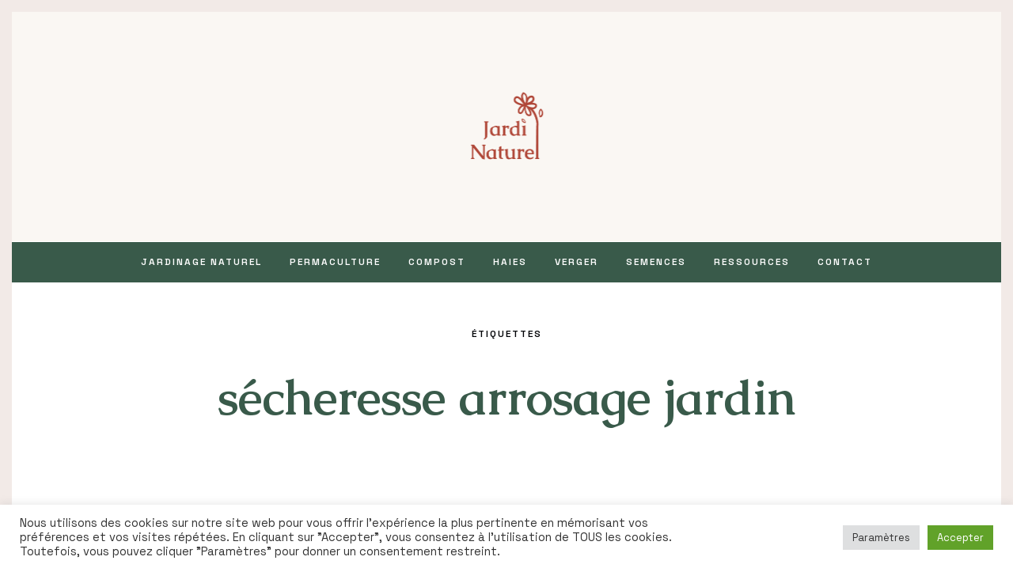

--- FILE ---
content_type: text/html; charset=utf-8
request_url: https://www.google.com/recaptcha/api2/anchor?ar=1&k=6LcDCe0pAAAAAAY38gOeCNuXPg5WQO-pPOLTmON5&co=aHR0cHM6Ly9qYXJkaW5hdHVyZWwuY29tOjQ0Mw..&hl=en&v=N67nZn4AqZkNcbeMu4prBgzg&size=invisible&anchor-ms=20000&execute-ms=30000&cb=yyyrlpqp5ihi
body_size: 48909
content:
<!DOCTYPE HTML><html dir="ltr" lang="en"><head><meta http-equiv="Content-Type" content="text/html; charset=UTF-8">
<meta http-equiv="X-UA-Compatible" content="IE=edge">
<title>reCAPTCHA</title>
<style type="text/css">
/* cyrillic-ext */
@font-face {
  font-family: 'Roboto';
  font-style: normal;
  font-weight: 400;
  font-stretch: 100%;
  src: url(//fonts.gstatic.com/s/roboto/v48/KFO7CnqEu92Fr1ME7kSn66aGLdTylUAMa3GUBHMdazTgWw.woff2) format('woff2');
  unicode-range: U+0460-052F, U+1C80-1C8A, U+20B4, U+2DE0-2DFF, U+A640-A69F, U+FE2E-FE2F;
}
/* cyrillic */
@font-face {
  font-family: 'Roboto';
  font-style: normal;
  font-weight: 400;
  font-stretch: 100%;
  src: url(//fonts.gstatic.com/s/roboto/v48/KFO7CnqEu92Fr1ME7kSn66aGLdTylUAMa3iUBHMdazTgWw.woff2) format('woff2');
  unicode-range: U+0301, U+0400-045F, U+0490-0491, U+04B0-04B1, U+2116;
}
/* greek-ext */
@font-face {
  font-family: 'Roboto';
  font-style: normal;
  font-weight: 400;
  font-stretch: 100%;
  src: url(//fonts.gstatic.com/s/roboto/v48/KFO7CnqEu92Fr1ME7kSn66aGLdTylUAMa3CUBHMdazTgWw.woff2) format('woff2');
  unicode-range: U+1F00-1FFF;
}
/* greek */
@font-face {
  font-family: 'Roboto';
  font-style: normal;
  font-weight: 400;
  font-stretch: 100%;
  src: url(//fonts.gstatic.com/s/roboto/v48/KFO7CnqEu92Fr1ME7kSn66aGLdTylUAMa3-UBHMdazTgWw.woff2) format('woff2');
  unicode-range: U+0370-0377, U+037A-037F, U+0384-038A, U+038C, U+038E-03A1, U+03A3-03FF;
}
/* math */
@font-face {
  font-family: 'Roboto';
  font-style: normal;
  font-weight: 400;
  font-stretch: 100%;
  src: url(//fonts.gstatic.com/s/roboto/v48/KFO7CnqEu92Fr1ME7kSn66aGLdTylUAMawCUBHMdazTgWw.woff2) format('woff2');
  unicode-range: U+0302-0303, U+0305, U+0307-0308, U+0310, U+0312, U+0315, U+031A, U+0326-0327, U+032C, U+032F-0330, U+0332-0333, U+0338, U+033A, U+0346, U+034D, U+0391-03A1, U+03A3-03A9, U+03B1-03C9, U+03D1, U+03D5-03D6, U+03F0-03F1, U+03F4-03F5, U+2016-2017, U+2034-2038, U+203C, U+2040, U+2043, U+2047, U+2050, U+2057, U+205F, U+2070-2071, U+2074-208E, U+2090-209C, U+20D0-20DC, U+20E1, U+20E5-20EF, U+2100-2112, U+2114-2115, U+2117-2121, U+2123-214F, U+2190, U+2192, U+2194-21AE, U+21B0-21E5, U+21F1-21F2, U+21F4-2211, U+2213-2214, U+2216-22FF, U+2308-230B, U+2310, U+2319, U+231C-2321, U+2336-237A, U+237C, U+2395, U+239B-23B7, U+23D0, U+23DC-23E1, U+2474-2475, U+25AF, U+25B3, U+25B7, U+25BD, U+25C1, U+25CA, U+25CC, U+25FB, U+266D-266F, U+27C0-27FF, U+2900-2AFF, U+2B0E-2B11, U+2B30-2B4C, U+2BFE, U+3030, U+FF5B, U+FF5D, U+1D400-1D7FF, U+1EE00-1EEFF;
}
/* symbols */
@font-face {
  font-family: 'Roboto';
  font-style: normal;
  font-weight: 400;
  font-stretch: 100%;
  src: url(//fonts.gstatic.com/s/roboto/v48/KFO7CnqEu92Fr1ME7kSn66aGLdTylUAMaxKUBHMdazTgWw.woff2) format('woff2');
  unicode-range: U+0001-000C, U+000E-001F, U+007F-009F, U+20DD-20E0, U+20E2-20E4, U+2150-218F, U+2190, U+2192, U+2194-2199, U+21AF, U+21E6-21F0, U+21F3, U+2218-2219, U+2299, U+22C4-22C6, U+2300-243F, U+2440-244A, U+2460-24FF, U+25A0-27BF, U+2800-28FF, U+2921-2922, U+2981, U+29BF, U+29EB, U+2B00-2BFF, U+4DC0-4DFF, U+FFF9-FFFB, U+10140-1018E, U+10190-1019C, U+101A0, U+101D0-101FD, U+102E0-102FB, U+10E60-10E7E, U+1D2C0-1D2D3, U+1D2E0-1D37F, U+1F000-1F0FF, U+1F100-1F1AD, U+1F1E6-1F1FF, U+1F30D-1F30F, U+1F315, U+1F31C, U+1F31E, U+1F320-1F32C, U+1F336, U+1F378, U+1F37D, U+1F382, U+1F393-1F39F, U+1F3A7-1F3A8, U+1F3AC-1F3AF, U+1F3C2, U+1F3C4-1F3C6, U+1F3CA-1F3CE, U+1F3D4-1F3E0, U+1F3ED, U+1F3F1-1F3F3, U+1F3F5-1F3F7, U+1F408, U+1F415, U+1F41F, U+1F426, U+1F43F, U+1F441-1F442, U+1F444, U+1F446-1F449, U+1F44C-1F44E, U+1F453, U+1F46A, U+1F47D, U+1F4A3, U+1F4B0, U+1F4B3, U+1F4B9, U+1F4BB, U+1F4BF, U+1F4C8-1F4CB, U+1F4D6, U+1F4DA, U+1F4DF, U+1F4E3-1F4E6, U+1F4EA-1F4ED, U+1F4F7, U+1F4F9-1F4FB, U+1F4FD-1F4FE, U+1F503, U+1F507-1F50B, U+1F50D, U+1F512-1F513, U+1F53E-1F54A, U+1F54F-1F5FA, U+1F610, U+1F650-1F67F, U+1F687, U+1F68D, U+1F691, U+1F694, U+1F698, U+1F6AD, U+1F6B2, U+1F6B9-1F6BA, U+1F6BC, U+1F6C6-1F6CF, U+1F6D3-1F6D7, U+1F6E0-1F6EA, U+1F6F0-1F6F3, U+1F6F7-1F6FC, U+1F700-1F7FF, U+1F800-1F80B, U+1F810-1F847, U+1F850-1F859, U+1F860-1F887, U+1F890-1F8AD, U+1F8B0-1F8BB, U+1F8C0-1F8C1, U+1F900-1F90B, U+1F93B, U+1F946, U+1F984, U+1F996, U+1F9E9, U+1FA00-1FA6F, U+1FA70-1FA7C, U+1FA80-1FA89, U+1FA8F-1FAC6, U+1FACE-1FADC, U+1FADF-1FAE9, U+1FAF0-1FAF8, U+1FB00-1FBFF;
}
/* vietnamese */
@font-face {
  font-family: 'Roboto';
  font-style: normal;
  font-weight: 400;
  font-stretch: 100%;
  src: url(//fonts.gstatic.com/s/roboto/v48/KFO7CnqEu92Fr1ME7kSn66aGLdTylUAMa3OUBHMdazTgWw.woff2) format('woff2');
  unicode-range: U+0102-0103, U+0110-0111, U+0128-0129, U+0168-0169, U+01A0-01A1, U+01AF-01B0, U+0300-0301, U+0303-0304, U+0308-0309, U+0323, U+0329, U+1EA0-1EF9, U+20AB;
}
/* latin-ext */
@font-face {
  font-family: 'Roboto';
  font-style: normal;
  font-weight: 400;
  font-stretch: 100%;
  src: url(//fonts.gstatic.com/s/roboto/v48/KFO7CnqEu92Fr1ME7kSn66aGLdTylUAMa3KUBHMdazTgWw.woff2) format('woff2');
  unicode-range: U+0100-02BA, U+02BD-02C5, U+02C7-02CC, U+02CE-02D7, U+02DD-02FF, U+0304, U+0308, U+0329, U+1D00-1DBF, U+1E00-1E9F, U+1EF2-1EFF, U+2020, U+20A0-20AB, U+20AD-20C0, U+2113, U+2C60-2C7F, U+A720-A7FF;
}
/* latin */
@font-face {
  font-family: 'Roboto';
  font-style: normal;
  font-weight: 400;
  font-stretch: 100%;
  src: url(//fonts.gstatic.com/s/roboto/v48/KFO7CnqEu92Fr1ME7kSn66aGLdTylUAMa3yUBHMdazQ.woff2) format('woff2');
  unicode-range: U+0000-00FF, U+0131, U+0152-0153, U+02BB-02BC, U+02C6, U+02DA, U+02DC, U+0304, U+0308, U+0329, U+2000-206F, U+20AC, U+2122, U+2191, U+2193, U+2212, U+2215, U+FEFF, U+FFFD;
}
/* cyrillic-ext */
@font-face {
  font-family: 'Roboto';
  font-style: normal;
  font-weight: 500;
  font-stretch: 100%;
  src: url(//fonts.gstatic.com/s/roboto/v48/KFO7CnqEu92Fr1ME7kSn66aGLdTylUAMa3GUBHMdazTgWw.woff2) format('woff2');
  unicode-range: U+0460-052F, U+1C80-1C8A, U+20B4, U+2DE0-2DFF, U+A640-A69F, U+FE2E-FE2F;
}
/* cyrillic */
@font-face {
  font-family: 'Roboto';
  font-style: normal;
  font-weight: 500;
  font-stretch: 100%;
  src: url(//fonts.gstatic.com/s/roboto/v48/KFO7CnqEu92Fr1ME7kSn66aGLdTylUAMa3iUBHMdazTgWw.woff2) format('woff2');
  unicode-range: U+0301, U+0400-045F, U+0490-0491, U+04B0-04B1, U+2116;
}
/* greek-ext */
@font-face {
  font-family: 'Roboto';
  font-style: normal;
  font-weight: 500;
  font-stretch: 100%;
  src: url(//fonts.gstatic.com/s/roboto/v48/KFO7CnqEu92Fr1ME7kSn66aGLdTylUAMa3CUBHMdazTgWw.woff2) format('woff2');
  unicode-range: U+1F00-1FFF;
}
/* greek */
@font-face {
  font-family: 'Roboto';
  font-style: normal;
  font-weight: 500;
  font-stretch: 100%;
  src: url(//fonts.gstatic.com/s/roboto/v48/KFO7CnqEu92Fr1ME7kSn66aGLdTylUAMa3-UBHMdazTgWw.woff2) format('woff2');
  unicode-range: U+0370-0377, U+037A-037F, U+0384-038A, U+038C, U+038E-03A1, U+03A3-03FF;
}
/* math */
@font-face {
  font-family: 'Roboto';
  font-style: normal;
  font-weight: 500;
  font-stretch: 100%;
  src: url(//fonts.gstatic.com/s/roboto/v48/KFO7CnqEu92Fr1ME7kSn66aGLdTylUAMawCUBHMdazTgWw.woff2) format('woff2');
  unicode-range: U+0302-0303, U+0305, U+0307-0308, U+0310, U+0312, U+0315, U+031A, U+0326-0327, U+032C, U+032F-0330, U+0332-0333, U+0338, U+033A, U+0346, U+034D, U+0391-03A1, U+03A3-03A9, U+03B1-03C9, U+03D1, U+03D5-03D6, U+03F0-03F1, U+03F4-03F5, U+2016-2017, U+2034-2038, U+203C, U+2040, U+2043, U+2047, U+2050, U+2057, U+205F, U+2070-2071, U+2074-208E, U+2090-209C, U+20D0-20DC, U+20E1, U+20E5-20EF, U+2100-2112, U+2114-2115, U+2117-2121, U+2123-214F, U+2190, U+2192, U+2194-21AE, U+21B0-21E5, U+21F1-21F2, U+21F4-2211, U+2213-2214, U+2216-22FF, U+2308-230B, U+2310, U+2319, U+231C-2321, U+2336-237A, U+237C, U+2395, U+239B-23B7, U+23D0, U+23DC-23E1, U+2474-2475, U+25AF, U+25B3, U+25B7, U+25BD, U+25C1, U+25CA, U+25CC, U+25FB, U+266D-266F, U+27C0-27FF, U+2900-2AFF, U+2B0E-2B11, U+2B30-2B4C, U+2BFE, U+3030, U+FF5B, U+FF5D, U+1D400-1D7FF, U+1EE00-1EEFF;
}
/* symbols */
@font-face {
  font-family: 'Roboto';
  font-style: normal;
  font-weight: 500;
  font-stretch: 100%;
  src: url(//fonts.gstatic.com/s/roboto/v48/KFO7CnqEu92Fr1ME7kSn66aGLdTylUAMaxKUBHMdazTgWw.woff2) format('woff2');
  unicode-range: U+0001-000C, U+000E-001F, U+007F-009F, U+20DD-20E0, U+20E2-20E4, U+2150-218F, U+2190, U+2192, U+2194-2199, U+21AF, U+21E6-21F0, U+21F3, U+2218-2219, U+2299, U+22C4-22C6, U+2300-243F, U+2440-244A, U+2460-24FF, U+25A0-27BF, U+2800-28FF, U+2921-2922, U+2981, U+29BF, U+29EB, U+2B00-2BFF, U+4DC0-4DFF, U+FFF9-FFFB, U+10140-1018E, U+10190-1019C, U+101A0, U+101D0-101FD, U+102E0-102FB, U+10E60-10E7E, U+1D2C0-1D2D3, U+1D2E0-1D37F, U+1F000-1F0FF, U+1F100-1F1AD, U+1F1E6-1F1FF, U+1F30D-1F30F, U+1F315, U+1F31C, U+1F31E, U+1F320-1F32C, U+1F336, U+1F378, U+1F37D, U+1F382, U+1F393-1F39F, U+1F3A7-1F3A8, U+1F3AC-1F3AF, U+1F3C2, U+1F3C4-1F3C6, U+1F3CA-1F3CE, U+1F3D4-1F3E0, U+1F3ED, U+1F3F1-1F3F3, U+1F3F5-1F3F7, U+1F408, U+1F415, U+1F41F, U+1F426, U+1F43F, U+1F441-1F442, U+1F444, U+1F446-1F449, U+1F44C-1F44E, U+1F453, U+1F46A, U+1F47D, U+1F4A3, U+1F4B0, U+1F4B3, U+1F4B9, U+1F4BB, U+1F4BF, U+1F4C8-1F4CB, U+1F4D6, U+1F4DA, U+1F4DF, U+1F4E3-1F4E6, U+1F4EA-1F4ED, U+1F4F7, U+1F4F9-1F4FB, U+1F4FD-1F4FE, U+1F503, U+1F507-1F50B, U+1F50D, U+1F512-1F513, U+1F53E-1F54A, U+1F54F-1F5FA, U+1F610, U+1F650-1F67F, U+1F687, U+1F68D, U+1F691, U+1F694, U+1F698, U+1F6AD, U+1F6B2, U+1F6B9-1F6BA, U+1F6BC, U+1F6C6-1F6CF, U+1F6D3-1F6D7, U+1F6E0-1F6EA, U+1F6F0-1F6F3, U+1F6F7-1F6FC, U+1F700-1F7FF, U+1F800-1F80B, U+1F810-1F847, U+1F850-1F859, U+1F860-1F887, U+1F890-1F8AD, U+1F8B0-1F8BB, U+1F8C0-1F8C1, U+1F900-1F90B, U+1F93B, U+1F946, U+1F984, U+1F996, U+1F9E9, U+1FA00-1FA6F, U+1FA70-1FA7C, U+1FA80-1FA89, U+1FA8F-1FAC6, U+1FACE-1FADC, U+1FADF-1FAE9, U+1FAF0-1FAF8, U+1FB00-1FBFF;
}
/* vietnamese */
@font-face {
  font-family: 'Roboto';
  font-style: normal;
  font-weight: 500;
  font-stretch: 100%;
  src: url(//fonts.gstatic.com/s/roboto/v48/KFO7CnqEu92Fr1ME7kSn66aGLdTylUAMa3OUBHMdazTgWw.woff2) format('woff2');
  unicode-range: U+0102-0103, U+0110-0111, U+0128-0129, U+0168-0169, U+01A0-01A1, U+01AF-01B0, U+0300-0301, U+0303-0304, U+0308-0309, U+0323, U+0329, U+1EA0-1EF9, U+20AB;
}
/* latin-ext */
@font-face {
  font-family: 'Roboto';
  font-style: normal;
  font-weight: 500;
  font-stretch: 100%;
  src: url(//fonts.gstatic.com/s/roboto/v48/KFO7CnqEu92Fr1ME7kSn66aGLdTylUAMa3KUBHMdazTgWw.woff2) format('woff2');
  unicode-range: U+0100-02BA, U+02BD-02C5, U+02C7-02CC, U+02CE-02D7, U+02DD-02FF, U+0304, U+0308, U+0329, U+1D00-1DBF, U+1E00-1E9F, U+1EF2-1EFF, U+2020, U+20A0-20AB, U+20AD-20C0, U+2113, U+2C60-2C7F, U+A720-A7FF;
}
/* latin */
@font-face {
  font-family: 'Roboto';
  font-style: normal;
  font-weight: 500;
  font-stretch: 100%;
  src: url(//fonts.gstatic.com/s/roboto/v48/KFO7CnqEu92Fr1ME7kSn66aGLdTylUAMa3yUBHMdazQ.woff2) format('woff2');
  unicode-range: U+0000-00FF, U+0131, U+0152-0153, U+02BB-02BC, U+02C6, U+02DA, U+02DC, U+0304, U+0308, U+0329, U+2000-206F, U+20AC, U+2122, U+2191, U+2193, U+2212, U+2215, U+FEFF, U+FFFD;
}
/* cyrillic-ext */
@font-face {
  font-family: 'Roboto';
  font-style: normal;
  font-weight: 900;
  font-stretch: 100%;
  src: url(//fonts.gstatic.com/s/roboto/v48/KFO7CnqEu92Fr1ME7kSn66aGLdTylUAMa3GUBHMdazTgWw.woff2) format('woff2');
  unicode-range: U+0460-052F, U+1C80-1C8A, U+20B4, U+2DE0-2DFF, U+A640-A69F, U+FE2E-FE2F;
}
/* cyrillic */
@font-face {
  font-family: 'Roboto';
  font-style: normal;
  font-weight: 900;
  font-stretch: 100%;
  src: url(//fonts.gstatic.com/s/roboto/v48/KFO7CnqEu92Fr1ME7kSn66aGLdTylUAMa3iUBHMdazTgWw.woff2) format('woff2');
  unicode-range: U+0301, U+0400-045F, U+0490-0491, U+04B0-04B1, U+2116;
}
/* greek-ext */
@font-face {
  font-family: 'Roboto';
  font-style: normal;
  font-weight: 900;
  font-stretch: 100%;
  src: url(//fonts.gstatic.com/s/roboto/v48/KFO7CnqEu92Fr1ME7kSn66aGLdTylUAMa3CUBHMdazTgWw.woff2) format('woff2');
  unicode-range: U+1F00-1FFF;
}
/* greek */
@font-face {
  font-family: 'Roboto';
  font-style: normal;
  font-weight: 900;
  font-stretch: 100%;
  src: url(//fonts.gstatic.com/s/roboto/v48/KFO7CnqEu92Fr1ME7kSn66aGLdTylUAMa3-UBHMdazTgWw.woff2) format('woff2');
  unicode-range: U+0370-0377, U+037A-037F, U+0384-038A, U+038C, U+038E-03A1, U+03A3-03FF;
}
/* math */
@font-face {
  font-family: 'Roboto';
  font-style: normal;
  font-weight: 900;
  font-stretch: 100%;
  src: url(//fonts.gstatic.com/s/roboto/v48/KFO7CnqEu92Fr1ME7kSn66aGLdTylUAMawCUBHMdazTgWw.woff2) format('woff2');
  unicode-range: U+0302-0303, U+0305, U+0307-0308, U+0310, U+0312, U+0315, U+031A, U+0326-0327, U+032C, U+032F-0330, U+0332-0333, U+0338, U+033A, U+0346, U+034D, U+0391-03A1, U+03A3-03A9, U+03B1-03C9, U+03D1, U+03D5-03D6, U+03F0-03F1, U+03F4-03F5, U+2016-2017, U+2034-2038, U+203C, U+2040, U+2043, U+2047, U+2050, U+2057, U+205F, U+2070-2071, U+2074-208E, U+2090-209C, U+20D0-20DC, U+20E1, U+20E5-20EF, U+2100-2112, U+2114-2115, U+2117-2121, U+2123-214F, U+2190, U+2192, U+2194-21AE, U+21B0-21E5, U+21F1-21F2, U+21F4-2211, U+2213-2214, U+2216-22FF, U+2308-230B, U+2310, U+2319, U+231C-2321, U+2336-237A, U+237C, U+2395, U+239B-23B7, U+23D0, U+23DC-23E1, U+2474-2475, U+25AF, U+25B3, U+25B7, U+25BD, U+25C1, U+25CA, U+25CC, U+25FB, U+266D-266F, U+27C0-27FF, U+2900-2AFF, U+2B0E-2B11, U+2B30-2B4C, U+2BFE, U+3030, U+FF5B, U+FF5D, U+1D400-1D7FF, U+1EE00-1EEFF;
}
/* symbols */
@font-face {
  font-family: 'Roboto';
  font-style: normal;
  font-weight: 900;
  font-stretch: 100%;
  src: url(//fonts.gstatic.com/s/roboto/v48/KFO7CnqEu92Fr1ME7kSn66aGLdTylUAMaxKUBHMdazTgWw.woff2) format('woff2');
  unicode-range: U+0001-000C, U+000E-001F, U+007F-009F, U+20DD-20E0, U+20E2-20E4, U+2150-218F, U+2190, U+2192, U+2194-2199, U+21AF, U+21E6-21F0, U+21F3, U+2218-2219, U+2299, U+22C4-22C6, U+2300-243F, U+2440-244A, U+2460-24FF, U+25A0-27BF, U+2800-28FF, U+2921-2922, U+2981, U+29BF, U+29EB, U+2B00-2BFF, U+4DC0-4DFF, U+FFF9-FFFB, U+10140-1018E, U+10190-1019C, U+101A0, U+101D0-101FD, U+102E0-102FB, U+10E60-10E7E, U+1D2C0-1D2D3, U+1D2E0-1D37F, U+1F000-1F0FF, U+1F100-1F1AD, U+1F1E6-1F1FF, U+1F30D-1F30F, U+1F315, U+1F31C, U+1F31E, U+1F320-1F32C, U+1F336, U+1F378, U+1F37D, U+1F382, U+1F393-1F39F, U+1F3A7-1F3A8, U+1F3AC-1F3AF, U+1F3C2, U+1F3C4-1F3C6, U+1F3CA-1F3CE, U+1F3D4-1F3E0, U+1F3ED, U+1F3F1-1F3F3, U+1F3F5-1F3F7, U+1F408, U+1F415, U+1F41F, U+1F426, U+1F43F, U+1F441-1F442, U+1F444, U+1F446-1F449, U+1F44C-1F44E, U+1F453, U+1F46A, U+1F47D, U+1F4A3, U+1F4B0, U+1F4B3, U+1F4B9, U+1F4BB, U+1F4BF, U+1F4C8-1F4CB, U+1F4D6, U+1F4DA, U+1F4DF, U+1F4E3-1F4E6, U+1F4EA-1F4ED, U+1F4F7, U+1F4F9-1F4FB, U+1F4FD-1F4FE, U+1F503, U+1F507-1F50B, U+1F50D, U+1F512-1F513, U+1F53E-1F54A, U+1F54F-1F5FA, U+1F610, U+1F650-1F67F, U+1F687, U+1F68D, U+1F691, U+1F694, U+1F698, U+1F6AD, U+1F6B2, U+1F6B9-1F6BA, U+1F6BC, U+1F6C6-1F6CF, U+1F6D3-1F6D7, U+1F6E0-1F6EA, U+1F6F0-1F6F3, U+1F6F7-1F6FC, U+1F700-1F7FF, U+1F800-1F80B, U+1F810-1F847, U+1F850-1F859, U+1F860-1F887, U+1F890-1F8AD, U+1F8B0-1F8BB, U+1F8C0-1F8C1, U+1F900-1F90B, U+1F93B, U+1F946, U+1F984, U+1F996, U+1F9E9, U+1FA00-1FA6F, U+1FA70-1FA7C, U+1FA80-1FA89, U+1FA8F-1FAC6, U+1FACE-1FADC, U+1FADF-1FAE9, U+1FAF0-1FAF8, U+1FB00-1FBFF;
}
/* vietnamese */
@font-face {
  font-family: 'Roboto';
  font-style: normal;
  font-weight: 900;
  font-stretch: 100%;
  src: url(//fonts.gstatic.com/s/roboto/v48/KFO7CnqEu92Fr1ME7kSn66aGLdTylUAMa3OUBHMdazTgWw.woff2) format('woff2');
  unicode-range: U+0102-0103, U+0110-0111, U+0128-0129, U+0168-0169, U+01A0-01A1, U+01AF-01B0, U+0300-0301, U+0303-0304, U+0308-0309, U+0323, U+0329, U+1EA0-1EF9, U+20AB;
}
/* latin-ext */
@font-face {
  font-family: 'Roboto';
  font-style: normal;
  font-weight: 900;
  font-stretch: 100%;
  src: url(//fonts.gstatic.com/s/roboto/v48/KFO7CnqEu92Fr1ME7kSn66aGLdTylUAMa3KUBHMdazTgWw.woff2) format('woff2');
  unicode-range: U+0100-02BA, U+02BD-02C5, U+02C7-02CC, U+02CE-02D7, U+02DD-02FF, U+0304, U+0308, U+0329, U+1D00-1DBF, U+1E00-1E9F, U+1EF2-1EFF, U+2020, U+20A0-20AB, U+20AD-20C0, U+2113, U+2C60-2C7F, U+A720-A7FF;
}
/* latin */
@font-face {
  font-family: 'Roboto';
  font-style: normal;
  font-weight: 900;
  font-stretch: 100%;
  src: url(//fonts.gstatic.com/s/roboto/v48/KFO7CnqEu92Fr1ME7kSn66aGLdTylUAMa3yUBHMdazQ.woff2) format('woff2');
  unicode-range: U+0000-00FF, U+0131, U+0152-0153, U+02BB-02BC, U+02C6, U+02DA, U+02DC, U+0304, U+0308, U+0329, U+2000-206F, U+20AC, U+2122, U+2191, U+2193, U+2212, U+2215, U+FEFF, U+FFFD;
}

</style>
<link rel="stylesheet" type="text/css" href="https://www.gstatic.com/recaptcha/releases/N67nZn4AqZkNcbeMu4prBgzg/styles__ltr.css">
<script nonce="NEQyAKon323bVmnKXmPAfw" type="text/javascript">window['__recaptcha_api'] = 'https://www.google.com/recaptcha/api2/';</script>
<script type="text/javascript" src="https://www.gstatic.com/recaptcha/releases/N67nZn4AqZkNcbeMu4prBgzg/recaptcha__en.js" nonce="NEQyAKon323bVmnKXmPAfw">
      
    </script></head>
<body><div id="rc-anchor-alert" class="rc-anchor-alert"></div>
<input type="hidden" id="recaptcha-token" value="[base64]">
<script type="text/javascript" nonce="NEQyAKon323bVmnKXmPAfw">
      recaptcha.anchor.Main.init("[\x22ainput\x22,[\x22bgdata\x22,\x22\x22,\[base64]/[base64]/[base64]/[base64]/[base64]/UltsKytdPUU6KEU8MjA0OD9SW2wrK109RT4+NnwxOTI6KChFJjY0NTEyKT09NTUyOTYmJk0rMTxjLmxlbmd0aCYmKGMuY2hhckNvZGVBdChNKzEpJjY0NTEyKT09NTYzMjA/[base64]/[base64]/[base64]/[base64]/[base64]/[base64]/[base64]\x22,\[base64]\\u003d\\u003d\x22,\x22w4VrGsOgwrDDlDFIw7JqwrQpVsOrwqEkICTDvjHDpMKowo5WCcKDw5dNw5Rcwrltw5N+wqE4w6HCqcKJBXrClWJ3w4Y2wqHDr2/DqUxyw41Uwr51w5MEwp7Drx0zdcK4YsOhw73CqcOlw5F9wqnDs8ORwpPDsEM5wqUiw63DrT7CtFPDjEbCpnXCncOyw7nDosOpW3Jnwps7wq/Di1zCksKowrPDkgVUEF/DvMOod3MdCsKiTxoewqLDpSHCn8KLLmvCr8ObAcOJw5zCscOxw5fDncKcwp/ClER5wo8/L8KPw6YFwrlcwoLCognDhsOebi7CkMOPa37DocOabXJZJMOIR8KlwqXCvMOlw5fDoV4cEGrDscKswp10wovDlmLCg8Kuw6PDgMOZwrM4w4LDoMKKSR/DhxhQPT/DuiJkw5RBNmjDrSvCrcKPTyHDtMK7wqAHISpJG8OYF8KXw43DmcKawpfCpkU+YlLCgMODNcKfwoZUZWLCjcKgwo/DoxEOcAjDrMOnYsKdwp7CtBVewrthwqrCoMOhUsOYw5/CiWHCrSEPw5fDvAxDwq7DocKvwrXCgsKOWsOVwpDClFTCo2zCkXF0w6XDkGrCvcKqHGYMTcOuw4DDli5JJRHDlMOaDMKUwqnDszTDsMOgD8OED2hLVcOXdcO+fCc5esOMIsKowrXCmMKMwrPDmRRIw5RZw7/DgsObNsKPW8K/E8OeF8ODacKrw73DgWPCkmPDiGB+KcK2w5LCg8O2woHDpcKgcsO6wp3Dp0MDEirClh/DlQNHPsKMw4bDuRDDqWY8HMOBwrtvwp54QinCjFUpQ8KlwrnCm8Ouw7tua8KRIcK2w6x0wrghwrHDgsKMwpMdTETCv8K4wpszwo0CO8OFUMKhw5/Dhh87Y8OiLcKyw7zDvsOfVC9Ww43DnQzDgzvCjQNeMFMsIzLDn8O6JiATwoXCpEPCm2jCkcKSwprDmcKMcy/CnAHCoCNhaU/[base64]/CgsO/wpbDu8KDw7McQMKYOsOzAMOBfFQ0w70BDi/Cp8KSw5gDw6gbfQBqwpnDpxrDpMOFw514wo1nUsOMGcKLwoo5w5MpwoPDlinDlMKKPQB+wo3Doi3CvXLChmbDjEzDui7CrcO9wqVnZsOTXVhhO8KAb8KcAjpTNBrCgxbDqMOMw5TClDxKwrwHY2Aww4IGwq5awp/ClHzCmWl9w4MOYG/[base64]/wqxDejERw6XDoSfCiX9HOl8Aw5/DvxNKwp57wqtTw5lOG8KUw5vDs3TCr8OYw7XDvsOpw5JQBsOnwp9sw6EYwrc1S8KLCMOaw5rDscKLw77DvmTCjsOUw7vCvcKQwrBUekU/wo3CrXLDlcKffnJSdsOwExQXwrrDisKyw67DpAFswqhpw7dGwqDDisKYHkADw5TDoMOzWsOXw4kffXbCiMOXOAQxw4t+YMKfwrPDnwvDnE3DgcOpAnvDrcOJw5/DjMOKXkTCqcOiw7QqX2rCqcKQwo9ewrHCrkxBZSTDunPCosKIRgjDksOZJWFjYcOsD8KHeMOZwotbwq/DhT4ve8K7M8OKXMKfE8ObAmfCi0rCuUDDlMKPJsO0Z8K5w6d4f8KPcMOvwrkgwp0+FlcXPMOadi3Ck8K5wrnDoMKIwrrCu8OwGsKvb8OJL8O5FMONwqh8wqXClQ7Cmn1tbV/Dt8KQJW/DjDYYfk/DiSsvwokWFsKLU1fCvwRXwrs1wo7Cpx7Dh8OHw7Nnw7gNw5gNdRLDisONw4dhdVxBwrzCvzTCgsOtBsK2ZMO/w43DkwlAB1BXeB/[base64]/agMoNh/DhsO4NnlFw6nDhcO5w5nDpcOUw7pdw6LCn8Ofw6TDtsOjLEtTw4FFLcOnw7vDjAbDisOqw4wVwqJfN8O2I8K7TkLDjcKHwrnDvmMIQw8Uw7gbY8Kcw4fCoMOVWmdVw5lmGsOwSwHDv8KQwpJHDsOFW3/DtMK+LsK2CQoBYcKGNy0xPCEYwqLDkMO0AcO+woFcSSbCqkvCi8KRcywmwrUmMsOyAwvDicKbcyJtw6PDs8K/DGFeNMKzwpx4ESchH8KyRnTCv3PDtAh6H2jCsDsEw6BSwrwIdBIVQ1LDgsOlwph/RsO/[base64]/[base64]/DoRFPRSnDqcOCw7HCvMOWw5HCmcKNwrbDqAjCoVcZwr9JwpvDs8K6w6TDoMKPw5XCoTXDksO7Ll5pZxB0w4vDkyTDvsKfcsOnJ8Ocw5LCisOxC8Klw53CuEnDhcOFSsOhPhXDuHYfwr1Uw4F+UMOzwpnCuAk8wrZ/Di03wrzDj3XCj8KZR8OPwrzDsCIiTyLDnAhmbEnDqQ9/w7h9RsKYw7BwTsKzw4lJwpsiRsKjGcOwwqbCpcKzwr5QJm3DigLCjmd4c2QXw7gXwpTClcKTw4MzS8KDwpDCkFzCm2rDg2HCjMOqwppow7nCmcOKMMOxNMOLwpI0w702bQzCs8OKwpHDmcOWE1rCt8O7wq7DiDxIw589w7l/[base64]/[base64]/CrcOKFwB2w4NTaMKtXBXDusKaW3vDg3ojbsKxHcK2V8Kjwp5gwplUwplHw4BLQAIlcinDqnoewoDDh8O6fSrDtyPDjcOYwrc+wr/DhxPDm8KNFcOJLBVUGcOLR8O2bz/DuTnDs051OMKZw57DmsOTwp/[base64]/Dh21NQMOqOUFuCFxJKQEzw43CpMKRw5MNw7FXbG4aQ8KVwrA3w48Cw5/[base64]/DpMK+Y8OswrVIwr3Cs8ORwoh6wqXDtcKXcsKbw5A6CMK/TRB+wqfDhMK8wqIjCWjDpFzDtCIzUhpqwpPCtcOjwovCssKdWcKhwoDDj2geHMKiwpFOw5jChMOwCDDCosONw57CrysIw4vCqVJuwq9gKcKpw4oIKMOsH8KcD8OoAsOJwpzDgCfCisK0YVBOYVXDrMOpEcKJHGNicBkMw5Fhwp5ub8Oww7g/Zw5uMcOIHMOzw7LDv3fCn8OQwr7CvTjDujfDv8KPKcOYwrlgcMKrdMKyTzDDhcOdwp3DpUYBwqLDjMObVDzDpcOkwpfCnxHDvcKGTkMJw6BmDcO8wokYw7XDsjvDhzE8WMOOwptnE8KWe2DCghthw4XCpcO1A8K3wo3ClQnCosOPKmnCuiPDs8KkGcOAWcO0wo/[base64]/w585CcO/fhUqZFNndcOUbj0EMsKwwp5RbD/ChWTClzVcYRBYwrbCr8KIfMOCw49sP8O8wrEKQ0vCjUTCjjcNwqZcwqLCvxvCucOqw6XCgxzDu0zCvSRGEsKyK8Olwrp/dSrCo8KEHsOYwq3CrxAtwpLDs8K2fjJDwpQ4CMKFw5xKw4vDoSTDoFLDoHPDnFokw5FZOSHCqm/CnMOqw4JRKQPDucKhdDYjwqLDvMK2w4PCrTRHdsOcwolnw7kbHcObK8OQGcK0wpwMEcOlAMK1fsOfwoHClsKaUBUCVDFwKQ0gwrlgwqnDo8KvYMO6agXDm8KkckgiQMOyBMORw5fDssKbZi4iw6/CqBTCn27CpMK8wrbDnDN+w4AbBTrCmWDDpMOIwoZjKTEAH0DDjXfCh1jCn8KVUMOwwojCpRZ/w4LCkcOaEsKwFcO2w5dLTcKoR0AgMcOdwr9mJzhhBsO/w4ZNNmtWw5jDs3MCw7zDmMKlOsOye17DlXI7R0rDryNlIMONeMOrccO4w4PCssK0FRsdAMKxcD3Dp8KfwrxfcV8RT8O3JT90wrfCn8KaR8KuCcKEw73Cq8Oaa8KVWsKDw5nCgMO9wpdJw5bCjU0EYy5CU8KjfsKlSHbClMO/w7FaDGc3w5LCiMO8bcKPNkrCkMO9dFtSwq4AE8KtcsKUw5gFwoMgO8OhwrhvwoABwp7Cg8K1CmdaBMOVS2rCk3fCvsO9w5VxwpMVw5cbw5bDsMOLw7HCnH/[base64]/Cs8O/dsKLwqnCtMOfw59sw43CkMK/IUUWwrjCncO6wpoPw6rDusKjw44Ywo3CsCXConlpagZTw4kQwrbCmHLDnmTCn2VHYE4/e8OPHsO+w7bCgTLDrgbCucOmYFQ5dsKJeSg/w45IB2RDw7YwwovCpcKrw53Du8OZDC1Jw5LClsO0w65gVsO5OQvDnsOYw5cew5QiQCbDvsO/ICAHFwnDqyTCqg42w7o0woQHCsORwoxnIsOQw5cceMOdw6E8H3gQGid6wrHCug0wd2nDlkgKAcKSdywqe0VdYBohOMOww6vCuMK4w6xsw5MvQcKXYsOewopPwp/DusK5ODguT3vDj8ODwp9fRcOxw6jCnVRxwpnDoQ/Cg8O0LcK1w7s5M2MbAB1vwq9yewrCisKtJMONdsKMc8KbwpbDmsKCWEtTCDHCgsONU1fCpGfDpyRDw6JZJMOcwod9w5TCvQlcw5nDl8OdwopSH8OJwqLCgUDCocK4w7BuWzIbwrzDkcOEwovCuiUwZmQQLHbCqsKwwo3CrcOYwphKw5AAw6jCvMO/w5t4aBjCskvCvEBNUF/DncKKYcKsBXctw4zDm0gjcRfCu8K8wr8hYsO3YCdSJVpowoN5w4rCj8KSw63DtDIiw6DCjMO0w6DCmjMvRAFhwpvDp3VFwoo5F8OpZ8OzAidVwqjCncOlckhzYT/CpsOQXFTCicOYURVLZzsAw7B1DGfDh8KFYMKgwqFUw6LDu8KxeEDCiEJiawMAOsKpw4TDlFvClsOtw4M7fWdFwq1HCsKZRcOLwqtMHVYGScKpwpIJJCliJQfDkSfDmcOuZsOrw5QbwqM7T8KtwpozcsOKw5sYAh/CisOiZsOVw6vDtsOuwpTChA7DssOsw7F3BsOeWMKMRwHChxTDgMKfKFbDqcKvEcKvMl/Dp8O9IAcRw5PCjsKRJMOUM0LCpX/[base64]/BUPCv8O5wr3CrcOfwqzDl8OJWsKFSsODw55QwrHDgcOFwrwBwobCscKRMkPDtgwTwqjCjD3CsW3Dl8KPwqUpw7fCp3rCsBRNIMOuw7PDhcOXHALCtcOawpQWw7DCqmPCg8KeUMKowqvDpMKOwrADPcOILsOxw4PDhCnDtcOMwrHCvBPDlCoLIsO9HMONAMK3w405wq/DtwQfF8O0w6HCh1cGN8KSwpLDqMOaIcOAwp7DnMOtwoArOyoLwrENUsOqw6bDtCNtwr3DqmHDrhfDhsOlwp4JacK+w4J/OAwYwp7DsnlIa0cpGcKxZ8OVUxrCqCzDpW45P0Y5w5jClWkPJsKPF8OIbRPDiHV8F8KKw4sMd8OnwqdaUsKrwozCr0EIeG9RQS45CsOfw4jDgsKyG8Krw7FjwpvDvR/CmDVgw47CgH/[base64]/CvXhlw4/DscORwpMGwqzDlsO6wpTDsFnDnThSwozCg8O6woY/[base64]/UA3DgcOfF8OoBcOxfcK3w6LCmcO4wrQWw7INw4zCkU1dVFNfwpfDnMK8wpYQw74ocEwpw5bCqUTDssO3aXHCgMOvw7XCiy/CqE7DksKwM8OhXcO6R8OxwolxwpVyOkHClcORUsK2FG5+WcKCc8O0w67DvcOlwplmOT7CvMO8w6pnc8KzwqDDsV3DjxFwwrc0w4EHwq/CiFBHw5/Dl27DucOgaF0qEE0Pw4fDp3kxw7JnPCMTcBxVwrNBw5nCq1jDmwXClklfw4QwwoIXw5FbZ8KEHFzDlGTDrcKzwrZrFUpqwo/CvTJ6R8OJLcKXDMOdFngAFsK2Hx1dwpYDwo1tCMKAw73Ck8OBYsK7wrTDklxYDFXCkUrDtsKEfG/Dv8KHQDFbZ8OqwoUXZ3bDgFDDpAvDo8KeUXvCqsOIw7o9SAdAPkDDlV/CpMOVEW5swqlyfXXCuMK6wpVtwpE3IsKOw5kWw4/DhcOkw5tNOAF7CDHDosKtOyvCpsKUw7HCqsK1w5gwIsO2Vy9saEfCkMKIw7F7bl/CvsKEw5cBbiZIwqkcLEDDpyPComc1w6TDnjDDocKsSMOHw4sZwpFRQBACGXZIw6XDrDBMw6vCoQTCkihnXDbCpsOoYWzCv8OFZcKkwrUzwonClWlIwpI6w5Zfwq/CjsOjXVnCpcKZw7fDohnDlsO5w7/DrsKVA8KEw7XDpWcsJMKTw5tbOjkPwpjDqxHDvQ8lUkHDjj3Dp0oaEsODAycQwrg5w5dvwqDCrxjDqAzCucKGSHRIdcOfVgrCvkkSfw8RwoHDpsKzIhl7X8KeT8K4w5cjw4PDlsOjw5BKExAMKnxxMMO6Q8KvdcOAGBPDv1zDl3/[base64]/w47DpCnDvE/CqcOwYsOvw7kqw5JafmvCqgXDqw1MfTbDqX/DnsK6FjbDn3ZWw4vDmcOjw5LCl3dJwrBVSmHDnCp/w7LCksOWGMKtJzADKkbCv3jCssOmwr7CksKzwpLDvsOzwqh6w6nCnMKgXB5gwrdBwqTCsmnDi8Ogw5F/RsOywrMHCsKpw6NJw68PK1TDoMKOM8OxcsOZw73Dm8OvwrtWUmA/wr3DvHsaEHbCisK0ZxF3w4nDpMOhwoxGUsONOD5iGcKdXcKjwo3CqsOsMMKSwq/CtMOvVcKVYcOcfywcw5kuVWMUecKSfHguaV/CrcKbwqZTRzVdZMKqw6TDmnEkDR9fHsKnw5zChMOYwozDmsK0KsOBw4/DgcKdWXjCncOGw6/CmMKpwohXc8OAwoHCsW/DvSTCmcOaw73CgXLDqXVsNn0Mw7M0KcO3OMKowpJOwqIXw6jDlMOGw4QOw7XDtGxew68zbMK/ITnDpn5ewqJywohqbzvDvA00woRVYMOSwqUiFsO5woMBw6RZQsK8Q2w0PcKaXsKASkZqw4BuZl3Ds8OtFMK9w4fDtB/DoE3CrMOHw7LDoGZqTsOAw7zCrcKJR8KOwqlxwq/[base64]/Dhx7DmcK9QHrDu2NbwpfCiABPOx7Dvgp3w4bDuWA8wpHCm8OQw4vDuTHCojHCh19EaBxqw6bCmzsRwq7Cm8Onw4DDlAAmwr8rPifCqDNtwpfDt8OULg/CjcOAeA7CjBjClcKtw5rCocKvwq7DmsKcVm3CtcKxPDN0FsKZwq/[base64]/Dl8KFw4DCqzfCv8O2w7U+w6fDlcKww781FgLDtcOXXMOHFcKzEMKHOMKcTsKuXy1kZSfCrkbCvcOuU2/CnsKnw7fCgcOGw7vCoATCgScew6zCvVUvUg3DgnIkw4HCjE7DsRwvUAbCkQdRT8KUwr8jOnLCqcO/[base64]/CrcOaw78owqnDl8OhFsOwwqM+wpvCvAtswoXDom/Ctwsmwphuw5ISPMKidsKJfsKpwpk7w5TCol8nwpHCrQ0Qwr0Tw6MeecOyw6JcJcKJAMKywr1tcsOCAVzCpR7Dk8KDw5wiBMO+woHDnE7DssK0W8OFFcK/[base64]/[base64]/DpRFewpNNLcOkwr3Dp2gZw4YmworCiGjDhAIswp3Cu1fDt10KNsKqZxXChS0kZsKDDC4YX8KrPsKlZQnCpD7Dj8OhZ0N9w7lCw6E0E8K/[base64]/Cq8OYIsO3WDPCs8KFw5AHwpc0eMOPDF/DiF7CucOzwo5TGMKbUFExw7LCsMOcw6BFw4DDicKnXMOnEx9Jw5IwOTdhw41WwoDCi1jDoQPCtsOBwqzDlsKWKyrDisKGD1JkwrzCjAAhwppvTgFIw6vDjsOpw6/CjsKgXsKlw63Cn8OTX8K4WMOUQcKMw6scG8K4AsKNB8KtBjrDrCvCvE7CuMOHJCDCnMK9P3PDjcO+UMKnUMKfXsOUwoHDjBPDiMOmwpMaPsKLWMOmE28iecOsw5/CmcKyw5g+wpnDux/CncOYMgfCm8K8PXtvwo/DocKowqgewpbCsgDChMOMw49mwp7CrcKOGsK1w6glX24KJ3PDrcOvPcK3wrbCmFjDjMKQwr3Cm8Kawq3DhwF/JTLCvAbCuW0qLyZ4wrIKeMKTSld5w7vCjBnDqXPCp8K9HsKswp4YRsKbwq/Cv3/[base64]/DrmTDq8OlwphBIjwOwpdWw7DCqcOOwpvDtMKhw6x2L8OQw5AawrDDqcOxN8KhwqwCUVPCgRDDr8OGwqPDr3I7wrNoT8OMwpDDosKSdsKGw6FMw4nCkn8oPi0SMH02PAfDosOYwqlEbWvDvcOSMwPCmF1Twq/DnsKYw53DoMKafTFKDDRyMHEXXFjDu8OXJwkFwoPDsgrDq8OGCH9Mw6QkwpVaw4bCksKNw51CentTQ8O/SSpyw7UlZcKhAhbCqcK4w5N3wpDDhcODU8KMwqnClUTClXFrw5zCp8O2w7/Dow/Do8O9wp/DuMKANMK0IcKWaMKuwozDscOLQsOUw5XCo8Ovw4kBWDzCt1rDumYyw7s2LMKWw7xUI8K1w7EpRcOEHsOuwqpbwrk9HlTCjcKSb2nDryLCkg/[base64]/cMKNwoIwwoJQwp9BwpN/wpNfw5HCvClBOsODb8OMPw3CnlvCkhILbxAywq0+w4kaw653w71pw5LCi8KAX8KkwoLDrRJWw4UNwpvChzsLwpZdw4XCsMO2AA/CjB1ICsOOwo5jw7Qrw6DCtwfDscKCw5MEMmNRwpkrw41Ywo8vD2EowqbDqMKDF8O8w6PCtXsnwrEgAztrw47CosKPw6hTw5zDiB8Nw73DugNnEMOrZ8O8w4TCuExpwq3DrzcxAHrCpTwuw4Eaw6zDiDRgwrVvGQHCl8KQw5zCtG/[base64]/DiMKZZl8uw6RwwqhgH8OeNQpWw57DlsOew4YRw4/[base64]/[base64]/DmJOwodPwr9sM8KYS8ObwofDrMKDw7jDuRksR8KxEnjChn1VHw0BwpdkXmUTXcKPbUpEQXtdWntUZl0tR8O1O1Z+wpfDrAnDssKXw4lTw4/DqjzCu3oqeMONw5nCo3pGP8KuCzTCncORwoVQw5DClk9RwrrCrsO/w6/DmMOEMMKDwo7Dp3d2HcOgwrhwwpYnwrx6B2cHAGotbsK+woPDhcO3EcOmwovChGxVw4HDjkIzwpsUw4Bhw6V4Q8OACcOswrQnQMOpwqw4Zj5Pwr4GPUtHw5RBI8O8wpnClx7Dn8KmwpjCvC7CnB/Cl8OCWcOKY8KkwqZmwrUXO8KSwpVNY8KawrM0w6HDriDCuUZzdgfDggIlQsKjw6fDlcOvf0PCtERKwq88w5wVw4/CiTMmX2zDmcOvwrVewo7DgcKTwoR4VXw8w5HDn8Oiw4jDqcKKwq1MXcOSw5rDosOwE8O6LcOIEBtTfsOlw43CjxxawrrDo1A0w45Ew4TCszlPdcOdCsKPcsODT8O9w6AvOsO3BSnDjsOONcKEw5YGLhnDlcK5wrnDlCbDqis3dGgsEkkuwrbDsUzCqiXDlsOWB1LDgj/Dsk/[base64]/Dv0IWGzTCrlxiH8OUwqVIWSEtRm3DjMKHOxV6wqDDhCDDosKaw4oVMDTDh8O8OVPDm2UTesKwFWQvw4LDkTXDiMKZw6Rvw4oQCMOmdVvCl8K8woJuXUXDgMKIainDt8KRWsOwwp7Cqz8cwqXComxAw6osN8OtHk/CmlbDlhXCssK8O8OSwrV4RsOLK8OfIcOZMsKgW1rCpSNEVcKgUcKLVQojwpPDqcO0wpgSJsO/DlzDlcOIw5/CgXcfUMOKwoBqwo48w6zCj3kwEsKxwrBuO8K5w7Q7dBh/[base64]/DmsOFwq3CqQA8RMK+AsKhwrAFLH5GwpMMG8KGW8KOZ2xHExzDmMKSwo3ChMK1fMO8w5rCrCkSwr7Du8KSHMKbwoh3wr7Djx4DwqzCscO5c8OBHMKLw67Cu8KPBsOPw65Cw7vDicKXRB4jwp7Dgkttw4QAEWlEwrfDsC3Cs3fDpMKRXQ/[base64]/[base64]/CnsOowq8Cw6ouHg7DtlfDnEDDtMOQwprDv3kVw5tHSSM5w5/DiCvDrAs6HnrDlypNwpHDuAnCocKkwoLCtS/[base64]/CsMOUNAjCk23DosOSTMO0Z2zDg8OFOGgOWk06c2xUwoLCrhXCmipew7HCpBHCgV1fHMKfwqbDkUDDuH8Tw5nDqMOyGD/[base64]/ChwJpwrpBw4zDrkrDlkMWHcOfesKywr5Qw7FQEz7Cmj1MwqVUL8KKNwdGw5grwo1zwoh9w5jDj8O6woHDh8K/wr8Ew7F0w43CncKLS2HCvsOzMsK0woZnD8OfCyc+w61RwpjCh8K4My1owrd2w4TClFMXw61WGA8HIsKSDTrDhsK+wrjDhDrClQcxVHtZMMKWUsOwwp7DpSMEV1PCq8OtFsOOA3BJG1h7wrXCpRcvDSVbw6XDscOawoQKwqrComk8SgcPwq/CpSsYwozDscOAw49aw7UFBkXChcOtXcOJw6MRBsKtw4hXb3PDv8OWZcK9XMOtfDXChlbChyLDjT/Cp8K4IsKBI8KLLAHDuxjDgCjDgcOOwrnChcKxw5oAfcONw60WHSHDs0nCszjCl3TDjFYWUQPCksOVw5fCuMKCwqzCtGNxe33Cj0ROXsK/w7nCj8K+wozCu1vDijsFSmQPMn9HZlDDjGzCq8KDw5jCqsKlCMOywpjDqcOBd0XDn3fDlVLDtMOLYMOvwpnDpsKgw4zDj8KmDxVSwqBLw5/CgwolwpPCu8KIwpFnw58Xw4HCisKLJD/DuX7CosOSwq8mwrIQe8KcwobDjFPDm8KHw6bDh8OnJUbCrMO2wqTDrB/[base64]/JQPDjMKaw5LDkh7DgMKME8OuGMOiAgTCpsKyWsOHNsKuayPDqz4LeQPCrsOpE8KJw63DgcK0BMOPw5Yow4o/wrvDgSBTYynDi0TCmBtvMMOUd8KhUcOxdcKeEsK/w7EIw4jDig7CvsKAXcOHwpLDqn3CqcOCwokPcGo2w4YXwqbCkRnCiD/[base64]/Do3nDrirCqmbCjGgTw7Igwo0XwpR9wo/Dnzkww6NMw5jCo8OHccKZw5sdLcKcw77DnzrCoDt9FFp5I8KbR2PCjsO6wpBFQXLCkcK8acKtKT1ew5YAGmU/[base64]/wrJAfH3DvhxvwqjCgzRpwoTDjRQ8DcK/ScK/[base64]/CrTDDr8Kbwptnw746w6ozwrw8wpUNSQ3CuxFYRCMwHMK/bl3DnMOHCUrCnW05fFpTw44gwqDCoDcLwpQKETDDsTY1wrbDsipqw6PCjU7DnQo+C8OBw5vDkWIawrvDrS1jw5BKO8KaFcKnbMKFJ8OaJsKQA0Nzw79/w4zCkRw7PGUYw77CnMOuMSl7wp3DumYpw7Mtw7zCrhHDoDvDtTjCmsK1YMK5wqBDwoAZwqsBfsObw7bDpW0jMcOtVjjCkHrDqsOFYAbDlTpBF3luTcK5KRQZwoYPwr/DtUR8w6bDu8Kuw4HChyliOcKmwpzCi8OiwrdawpUaAGYAWyDCqFrDmC7DvHTCqcKbA8KqwqfDnjTCpWpfwogzCMKxNw7CmcKBw7vCscKqLcKfBidTwrM6wqAcw79Pwr0eUMKmKwg/cRJhYsKUN3/CiMKOw4ZowpXDkghOw6gpwosNwrAUcFVDHG8zKcKqXgnCpVHDg8OHWlJXwqHDlMOTw6MwwprDtEkrYQkHw6HCssK8NsOeKMKsw4I+SlPChkPCnU9RwoFzdMKmw6DDtsKDBcKEW2bDp8O/W8OHBsKEHWnCl8OCw7/CuyzDsw1rwqYUe8KTwqJHw6jCu8OFPDLCp8O6wrEhNCBaw4trQDgTw4VDbcOIwpjDrcOxfBMIFQTCmcKDw4nDk07DrcOBU8KNI2HDqcO/U07CritfOCsxdMKNwr/DisKWwrHDuCgqL8KvI1fClG0WwoBtwrrDjcKXCwhpG8Kbf8OEbCjDoD3Dj8OdCV5sT3E7w5fDlG/DqFLDtAvDtsOTZMKgLcKkwqLCosOQPGVuwo3CvcO6OwVyw4vDrsOuwqvDtcOMNMK/UQdQw4chw7QjwoPDqMKMwoRLNyvCo8KIw50lOgs8w4ItDcK/Ow7DgAwCdE5HwrJxGMOOHsKzw6gJwoZXDMObdBZFwootwoDCj8K4fEFfw5DDgcO2wqTDhsKNPQbDmyMowpLDl0QlQcOuTmBCbhjDmVPCpUZ/[base64]/[base64]/CgHEJRMO8wr1JSMOhJ3c5woJPIsK/T8Ooc8OZNhEfwo4zw7bCqcK8wp3CnsOCwqJswpvCssKvScOOQ8OVLibDoUXDo0vCrFobw47Dp8OWw4cjwpzChcKAc8KSwrBuwpjCo8Kiw7PCg8KCwp7DlwnCtRDDgyQYLsK/UcO4WlEMw5d0wqk8woPDgcOZWVLDtHM9H8OQOFrDqUANBMKZwrbCgcOhwq7CjMO2JXjDisOjw6QHw4jDnH7Dqy40wqTDkHo5wqvCmcOGW8KMwqTDjsKcEhctwp/CmUg8N8OYwrNSQcOFw4hEVXd3O8OFS8KRckHDkj5aw5l6w4DDv8KrwowAbsO0w5/DkMONwr/DmS/[base64]/wpgJHsOMw4DDnGwDwp3DksO4wozDuUhJKsKjwotIKARRL8O+w7jDuMKwwp54STJSw4M0w4vCvT3DnhdQW8Kww6XDvwDDjcKeScOnPsOrwqUQw616WQ9dw63CgHvCo8OHFMO+w4NFw7d/P8OdwqRHwprDmnxlKVwiXnVaw69QZcKsw6dpw7HDvcOSw5E/w6LDlFzCi8KewqPDgx/DlgsnwqwZK0bDrU5kw5rDqEHCrA/CssKFwqjCk8KJEsK0wrlPwrwMTyZsZEIZw4RLw7PCiWnDqMOYw5XCtsKZw5bCi8KofW1PNjMbN0B6DXrCh8KqwocPw7BfFcKRXsOiw6HCmcOvHsO8wpHCjkEPAsOkLmzCjQF8w7jDpx/ClGYrVcOxw5gPwq3Cp0JncT3Dj8K3w5U5AsKdw7bDmcOGWMOAwpg+fjDCo3HDryRAw7LCqXMbV8KkMl7Dp1x1w6JWKcKOG8KsasK/SFhfwrZtwpEsw44ow4Q2w6zCiR18VSwGPsKvw6BhacOcw5rDuMKjTsKHw7jCvHUbJ8KxdsK/TiPDk3tSw5dYw4rCnjlzE0IRw67CmyZ5wrhFNsOpHMOOJw0eNxxEwrTCpFBgwq/ClRfCrC/DlcO4UE/[base64]/woQ6VXzClMKKWBnDuynCpcKkw55QPcOXwp/CvcKDV8OTHGvDl8K5wrUxwqnCksK4w4XDll3CvFEfw4YSwqJnw4XCnMKHw7PDvMOEQ8KAMMOtw61BwpXDtsKMw54Uwr/[base64]/Du2dNYxrDvl/DpVBfeMOaFsKdw73DrcK6fMOqwqQuwrQ9QnUZwqo/w4HCo8OgfcKew7IFwqY1JcKGwrvCgMKzwrgMD8KEw6N2worCjU3CqMOuw5vCtsKhw51HBcKDRcKbwqPDshXCpcKBwq4wbzokclTClcKOSGYLCsKfR0vCtsOywqLDkzgMw4/[base64]/DocOIf2JBPz1mwrtRFj1FI8KMwqZPey5uw4AVw43CiSnDhG1YwqhKcQjCqcKTw6sbScOywpgJwpXDtV/Cn2l/L3fCi8KtUcOaNWrDun/[base64]/[base64]/csKgR8KdbSTCncO1JWPDrMOGGD1Pw7BESCoFw6hDwrQ0f8OBwpM0wpXCnMOQwoBmCVHCiQtdNWHCpQfDisKBwpHDlcKTEsK9wq3DjX0Qw4cSYsObwpYueXvDp8K5c8KMwowLwp9xSmpkEcOCw6XCmMOxZMKbOcOKw47ClAEpw4rClsKnJMK1BznDnD0mwqvCpMK/wrLDhMO9w6lEPcKmw4QfGcOjMk4Fw7zCsyc+UwUrODnDphTDvB5icTnCqcOxw7ZNacK5CC5Ww6lEWMO5wrNWw7/CnSA6IsKqwqk9XsOmwqINWz4kw5oFw58BwrrDj8O7w4fCin0jw4EnwpXCmwsldcKIwqB9bcOoJEDCoG3DtX4OJ8KKX1DDhlA1P8OqLMOcw4PDthLDvlFaw6MKwo8MwrAuw5XCkcOOw6nDi8KhewbDmCAjA2dSDzEEwpVJwrouwoxAw7B/AlzCtx3CmMKswp4ew6QjwpfCnV0Vw4/CqyXDoMKbw4rCoU3CuRPCtMOLAABAJ8O3wokiw6vChsO+wp9uwpV4w4gfRcOvwqzDrcKjFn7Cq8O6wrIpw6bDjDMEw6/[base64]/DnsOwEwTCnE/DqcKyRkQsw7bDksKjw7/CtcK9wpnCoXBhwqjCozDDtsO5OEcEYXg5w5HDisOQw5PClcKXw5w2dV96VlwRwqTCmFDDj0TDt8Kjw57Ch8K6Em7CmFfCi8Opw4vDiMKXw4MrHSbDlQsUBSbCh8O2FkfCjlXCgsOvwrzCjU55VR1tw4bDgT/CnlJvMklkw7TDihVHeWR/[base64]/ColFkwrjCsMOUTSAHbxpbw7xswq/Ct8O+w4PCiADDl8OIDMO6wrfCiiXDj17DkxpfRMKtTSDDrcK+asOZwqJVwr3CoxvCm8K5wpFMwqd6wofCnU4nQ8KsNmMXwqtew4QFwofCnSYRR8OZw4pcwrXDv8OZw5XChC0kLFjDhsKJwqQDw6zCiCQ5WcOhGsKnw7B1w4srTSLDtsOhwpvDgT9Kw5/CnUltw6XDklUHwqfDh3dQwpF6BznCs0LCm8KMwozChcOEwoVWw4TCt8KydV7DpcKlX8KVwrBxwpwBw4LCvRslw7oqwoTDsQhiwrXDosORwoZ/QzzDnDoPw67Col3DkVLCnsO6MsK7csKKwr/CvMKCwonCssKjLsK2w4/Dv8Ovw6hpw6IAcl8UCGRpesOCd3rDrcKHe8O7w5J+PlAqwqdSUMOjEsKZYcK3w4g3woJROcOiwq06DcKDw5t4w6hmQsOtesOIBsOyNUtpwp/CgWvDvMKEwpHDhMKfEcKNamkPWXQeVnZpwr43FHfDpcOcwrUjfAAcw4ZxfGTCm8OEw7rCl1PCk8OYZsO+DsKLwqknPsO5cndPN3EvCynDpTrCj8KoVsKjwrbCqcO5b1XCgMOxaiHDi8K/FwwxBMKIQMO+wp7DtTXDs8KGw6nDpcK9wobDrnweKRc9wpYkejLDiMK5w4gzw6kSw6gDwo3DgcKOBgYTw5ldw7fCpWbDq8OBEsOYDcOmwoLDmMKccXwzwpANalw/[base64]/Dk8O+w4F/I8Ojw5XCjcKpw5xRw6LCm8OjwobDtXXCjQUhPjbDoh9tdTFaIcOuWcOsw5QZw41gw7TDhBMDw4MMwpzDpgzCvsKewprDs8O3AMODw6dRwqZIP0hrPcKgw4wAw6bDiMO7wpfDkVfDnsO8STo4CMKxdQFjfDQhSz3Drzw1w53CqGoCJMK/FMKRw6HCqFfCmHwJw5Q+FMK1VA5awo4jOGLDiMO0w4hTwqxIcGzDtG9UQMKIw4hqM8OYNUfCtcKmwp7DoT/Dk8OEwpJdw4p3QsOFO8KOw5bDm8OtahDCoMOJw4rCr8OuaSbCt3rCqTd5wpAEwrHCoMOQcVfDszPCksK2dC/CqcKOwq8GccOww50Xw4EZRAsgV8OOdWXCuMOMw6B/w7/[base64]/[base64]/CnsKywph3w4o+GTQpwqUMX8OHw47DvAFnL04fdMOdwoXDlMOdKmDDtU3DsixdGsKQw4jDr8KHwpXChFI4wp/Dt8OJdMO7wp0vMwjCksK4bR0Rw6jDqxTCoGJWwoZjBWFrcUrDgUvClMKkOCvDkcKqwrsLJcOkworDhsOiw7LChMK6wqnCpV/CmHnDm8Oqc1PChcOVUhHDlsKHwqDCpE/[base64]/Vl53woHCr8KMwoTCtsO/w5nDvMO/DcOxOcKiwqDDqMKEwo3Dv8OGLsO2wpUJwrJJecOUwqrCm8ONw4XDu8KFw5nCoFV2wpPCtyQTCDTCsizCog1VwpnCtMOxXcOzwpvDj8Kdw7I/RG7Coy3Cp8O2wovCrSkdw7oxA8OKw73Cp8O3wp3Dk8KrfsOuOMKYwoPDl8OMw4nDmFnDtHtjw6HDgjzDkXBNwojDpQl/wpfDi19lwp7CqGbDnkHDp8KpKcOuP8KsbcKrw4E3wonDikrDr8OOw7UNwoYmDwsHwpFhEVFdwr0lwrZiwq41w4DCv8Ora8O+wq7DlMKFCsOMfUR4F8K+NhjDnXvDph/CocKjGsOnPcO6wpIdw4jChlbCrMOWwpXDgsOZSG9CwpdiwoTDnsK5w7knMU4BdMKPNCDCi8O/NmzDiMO6FsK6dE/CgioIRsKlw7PCmzTCocOxSmE+woYwwokAwpRaL31Mwopew4XCl295IMOtP8KWwolrTl8UAnDCnBEFw4XDvmDDg8KPc1/DgcOUNMOpw4nDiMOmGsOkEsOWOSXCmcO0bCJvw7wYccKWFMOgwoLDkhsULlPDiTR7w49rwosUahA+HsK6YMOAwq4Hw6Miw71FccONwpg9w5NgbsK0DsKBwrIuw47CksOCEiZxMwjCssOQwqLDiMOGw67DvsKYwr0lC1vDuMOoXMOqw6nCuAFNcsKFw6trOGnClMKnwr/[base64]/DqDXDhyDDiWhOwrVFBGzCo8Otw6XCrMKAw6bClsOxaMK4SMOew4vCjH/ClcKMw4BjwqfCgSZMw57DusOjLDYawrrDviLDqgnCoMOGwrnCvU40wqFcwpLDmMOQOcKyYcOXXFBgIT4/fMKZwrUgw7hYQQonE8KWLVpTEBvCuGIgasOgNgwOKcKwfzHClCvCnUM4w41pworCtMO/w5Flwo7DsSE6DhNBwrfChMOxw6DCiEPDhy3DtMOVwrMBw4rClAFXwoDCnhvDr8KCw5LDlk4gwpItw5tbw4zDgUPDljnDkUfDjMKGM1HDi8K5wp/DvXUswpwkZcKww49hMcKHRMKNwrnCs8O0NwXDt8KAw5diw5x8wp7CritAcVfDmMOAw7nCthtsb8OuwrLCkMKXQDTDocOlw5dWUMOUw7sjLsOmw7EsZcK7UwHDpcKQCsKdNk/Dm2I7w7gNZCTCkMKYwqTCk8OuwojDuMK2e3IQw5/DocKJwpNoFljDqMK1aAnDscKFe2jDosKGwodUYcOHMMKNwpY4d1DDhsKvw7XDvy3Ck8KHw5/Cp37DhMKXwpk0cANvAAw7wq3Ds8OlRzzDpSkzX8Osw5dCw40QwqllXTTCqcO1EgPCtMKfI8Kww7PCrDA/[base64]/wqfCvh8Nw6tfwqkrSyQvwrnDpMKVCEYqCcOMwoRZV8Kmwo7CrCbDm8KoF8KtS8K9XsKlWMKmw4QNwpJXw4lVw4IlwqkZVWDDgxPCkW8Yw54Bw5RbKmXCh8O2woTDu8OkSFrDhQrCksKgw7LClnV4w5LDgcOnM8KfRcKDwrTDiTYRwo/CmFnCq8KRwqDCr8O5EcKCMxQIw5HCmn12wrAXwq9oBGxfLCPDo8OqwoxlVSwRw4vDvQ/DmBzDvxY0EkdFPh4gw5M2w4nCkcKIwoXCp8K2Z8Oew4IVwqEawo4ewqzCkMO+wpHDssKkN8KXIiMCUHZxC8Obw4Rhw4wvwoh7wojCjSF+aV1VccKeD8KtTUHCg8OcTWd6wpLCncOGwq/CnF/DqmfCn8OPwp7Cu8KAw64cwpPDjsOIw5vCswc1B8KRwqnCr8KYw5w3VsO4w5PCgMOYwrMiAMOAQiHCqUg7wqzCosOEG0vDvitHw45tdwJ5Kn/CqMKLHx0zw7g1woR5QWNYaERpwpnDgMKZw6JpwpA7dTcgfMKsOytyN8KdwpbCjMKnX8Oxf8O0w6fCvcKgPcOjMsKFw48zwpYbwoLCmsKHw44mwpxKw4/[base64]/CgsOyWU1oPcK6w60OEUnDoMKgwpI6GXrClcKEacKOXBs8C8K3TxA3CsKPQMKqAGw9Q8KQwr/DssK6MsKAahZBw5LChyEHw7jCqzbDgcK4w5oyS3vCn8KvTcKvEMOMLsK7BS1pw70bw4nCqQbCnsOFVFjDu8KywpPDmMKWdsO/KmxjHMOcw4nCpVtmRRM+woPDlcOMA8OmCm1lDcO6wqzDpsKqw7Afw4rDtcKndA/ChRpHc3l3\x22],null,[\x22conf\x22,null,\x226LcDCe0pAAAAAAY38gOeCNuXPg5WQO-pPOLTmON5\x22,0,null,null,null,1,[21,125,63,73,95,87,41,43,42,83,102,105,109,121],[7059694,887],0,null,null,null,null,0,null,0,null,700,1,null,0,\[base64]/76lBhn6iwkZoQoZnOKMAhnM8xEZ\x22,0,0,null,null,1,null,0,0,null,null,null,0],\x22https://jardinaturel.com:443\x22,null,[3,1,1],null,null,null,1,3600,[\x22https://www.google.com/intl/en/policies/privacy/\x22,\x22https://www.google.com/intl/en/policies/terms/\x22],\x22VtODSbQmpL5x5+zAXZtvPs0JcN/fJRDVUHnXhT14a+M\\u003d\x22,1,0,null,1,1769614012810,0,0,[181,188,104,182],null,[222],\x22RC-47lA9K-aujFyIg\x22,null,null,null,null,null,\x220dAFcWeA6PrJqikurR7O79lLWckvun2zo98PDIy5yhE5sLnT4wGMlzHC5qpqw2iVh0PWWF5GKT0YovTXd79A2E0QZtYzEM8ExH2w\x22,1769696812694]");
    </script></body></html>

--- FILE ---
content_type: text/html; charset=utf-8
request_url: https://www.google.com/recaptcha/api2/aframe
body_size: -271
content:
<!DOCTYPE HTML><html><head><meta http-equiv="content-type" content="text/html; charset=UTF-8"></head><body><script nonce="88M9OsBH4-yeofowBQGgjA">/** Anti-fraud and anti-abuse applications only. See google.com/recaptcha */ try{var clients={'sodar':'https://pagead2.googlesyndication.com/pagead/sodar?'};window.addEventListener("message",function(a){try{if(a.source===window.parent){var b=JSON.parse(a.data);var c=clients[b['id']];if(c){var d=document.createElement('img');d.src=c+b['params']+'&rc='+(localStorage.getItem("rc::a")?sessionStorage.getItem("rc::b"):"");window.document.body.appendChild(d);sessionStorage.setItem("rc::e",parseInt(sessionStorage.getItem("rc::e")||0)+1);localStorage.setItem("rc::h",'1769610414766');}}}catch(b){}});window.parent.postMessage("_grecaptcha_ready", "*");}catch(b){}</script></body></html>